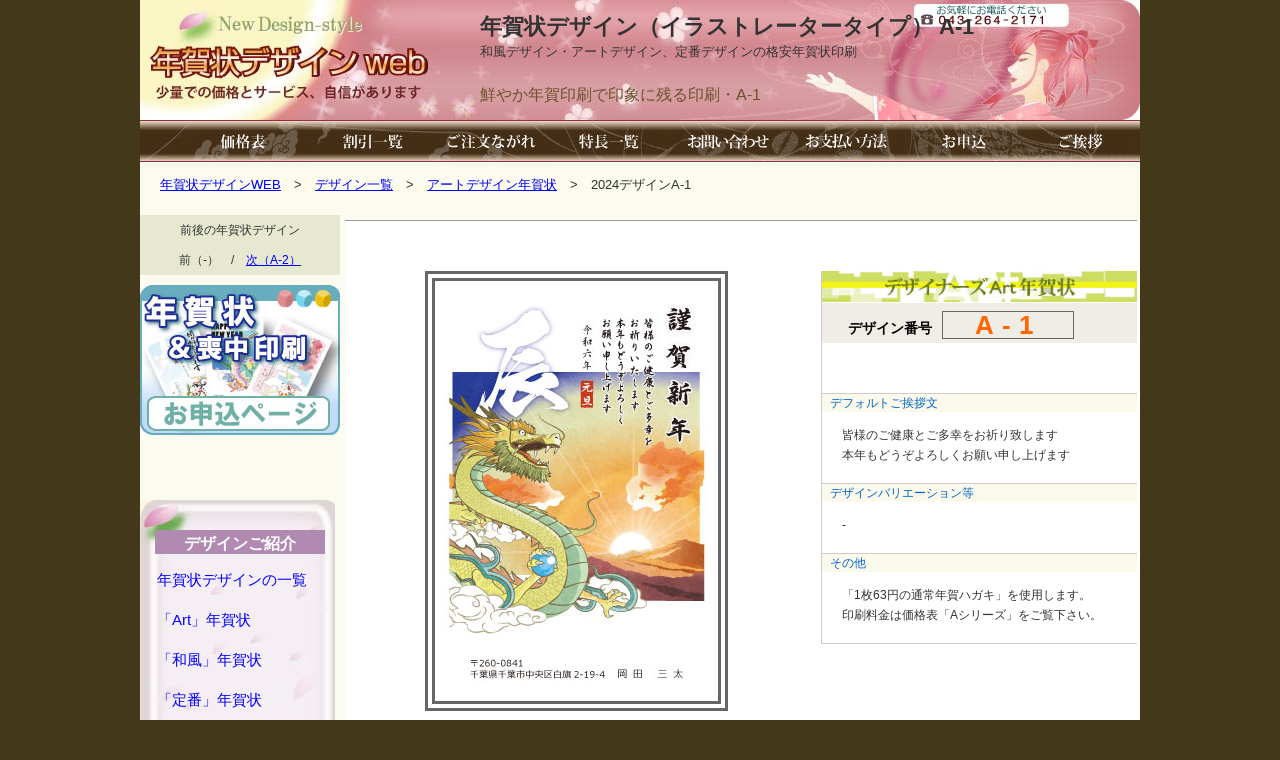

--- FILE ---
content_type: text/html
request_url: https://nenga.regre.jp/site3-nenga-design1/2024/art/art_01.html
body_size: 4501
content:
<!DOCTYPE html>
<html lang="ja"><!-- InstanceBegin template="/Templates/main_nes01s05_detail.dwt" codeOutsideHTMLIsLocked="false" -->
<head>
<meta charset="Shift_JIS">
<!-- InstanceBeginEditable name="doctitle" -->
<title>2024辰年（令和6年）「A-1」/年賀状印刷アートAシリーズ</title>
<!-- InstanceEndEditable -->
<meta name="viewport" content="width=device-width, initial-scale=1.0" />
<link href="../../../css/sp/sp-bace.css" rel="stylesheet" type="text/css" media="only screen and (max-width:949px)" />
<link href="../../../css/sp/sp-sub5.css" rel="stylesheet" type="text/css" media="only screen and (max-width:567px)" />
<link href="../../../css/sp/tb_sub5.css" rel="stylesheet" type="text/css" media="only screen and (min-width:568px) and (max-width:949px)" />
<link href="../../../css/bace.css" rel="stylesheet" type="text/css" media="only screen and (min-width:950px)" />
<link href="../../../css/sub5.css" rel="stylesheet" type="text/css" media="only screen and (min-width:950px)" />
<link rel="stylesheet" type="text/css" href="../../../css/script/lightbox/lightbox.css"/>

<!-- InstanceBeginEditable name="head" -->
<meta name="Keywords" content="辰年,令和6年,年賀状,年賀状印刷,千葉市,デザイン" />
<meta name="Description" content="2024辰年、年賀状印刷のデザイナー年賀状ご紹介。A-1。宛名面の印刷も低価格の年賀状デザインWEB。光沢紙年賀ハガキを採用で一段と鮮やか印刷とココだけの特別な世界観を持つデザイン。デザイン番号「A-1」" />
<!-- InstanceEndEditable -->
<script src="../../../css/script/rollover_onload/rollover.js" type="text/javascript"></script>
<!--[if lt IE 9]>
<script src="http://css3-mediaqueries-js.googlecode.com/svn/trunk/css3-mediaqueries.js"></script>
<![endif]-->

<script src="../../../css/script/rollover_onload/rollover.js" type="text/javascript"></script>
<!--[if lt IE 9]>
<script src="http://css3-mediaqueries-js.googlecode.com/svn/trunk/css3-mediaqueries.js"></script>
<![endif]-->
</head>
<body onload="MM_preloadImages('../../../css/script/rollover_onload/head-menu/head_menu_01-2.gif','../../../css/script/rollover_onload/head-menu/head_menu_02-2.gif','../../../css/script/rollover_onload/head-menu/head_menu_05-2.gif','../../../css/script/rollover_onload/head-menu/head_menu_04-2.gif','../../../css/script/rollover_onload/head-menu/head_menu_03-2.gif','../../../css/script/rollover_onload/head-menu/head_menu_08-2.gif','../../../css/script/rollover_onload/head-menu/head_menu_07-2.gif','../../../css/script/rollover_onload/head-menu/head_menu_06-2.gif')">
<div id="L1">
	<div id="L2">
		<div id="headBox">
			<div id="he_01">
				<a href="../../../index.html"><img src="../../../image_all/all/head-main1.jpg" alt="年賀状デザインWEB・千葉" width="300" height="120" border="0" /></a>
			</div>
			<div id="he_03">
				<!-- InstanceBeginEditable name="EditRegion9" -->
				<h1>年賀状デザイン（イラストレータータイプ） A-1</h1>
				<!-- InstanceEndEditable -->
				<p class="sp_none">和風デザイン・アートデザイン、定番デザインの格安年賀状印刷 </p>
			</div>
			<div id="sp_headBox">
				<a href="../../../index.html"><img src="../../../image_all/all/sp-head-main1.jpg" alt="年賀状デザインWEB" width="475" height="170" class="liq_header" /></a><img src="../../../image_all/all/sp-head-main2.jpg" alt="年賀はがき印刷" width="475" height="170" class="liq_header" /></a>
			</div>
			<!-- InstanceBeginEditable name="EditRegion8" -->
			<div class="sp_none" id="h2Cont">
				鮮やか年賀印刷で印象に残る印刷・A-1
			</div>
			<!-- InstanceEndEditable -->
			<div id="menu">
				<ul>
					<li><a href="../../../site/cost.html"><img src="../../../css/script/rollover_onload/head-menu/head_menu_01.gif" alt="年賀状デザインWEB" name="Image1" width="174" height="40" id="Image1" onmouseover="MM_swapImage('Image1','','../../../css/script/rollover_onload/head-menu/head_menu_01-2.gif',1)" onmouseout="MM_swapImgRestore()" border="0" /></a></li>
					<li><a href="../../../site/point3-priceDown.html"><img src="../../../css/script/rollover_onload/head-menu/head_menu_02.gif" alt="格安の年賀状印刷" name="Image2" width="118" height="40" id="Image2" onmouseover="MM_swapImage('Image2','','../../../css/script/rollover_onload/head-menu/head_menu_02-2.gif',1)" onmouseout="MM_swapImgRestore()" border="0" /></a></li>
					<li><a href="../../../site/Gotyumon_houhou.html"><img src="../../../css/script/rollover_onload/head-menu/head_menu_03.gif" alt="ご注文の流れ" name="Image5" width="118" height="40" id="Image5" onmouseover="MM_swapImage('Image5','','../../../css/script/rollover_onload/head-menu/head_menu_03-2.gif',1)" onmouseout="MM_swapImgRestore()" /></a></li>
					<li><a href="../../../site/point.html"><img src="../../../css/script/rollover_onload/head-menu/head_menu_04.gif" alt="特徴一覧" name="Image4" width="118" height="40" id="Image4" onmouseover="MM_swapImage('Image4','','../../../css/script/rollover_onload/head-menu/head_menu_04-2.gif',1)" onmouseout="MM_swapImgRestore()" border="0" /></a></li>
					<li><a href="../../../mm-cgi3/input.html"><img src="../../../css/script/rollover_onload/head-menu/head_menu_05.gif" alt="お問い合わせ" name="Image3" width="118" height="40" id="Image3" onmouseover="MM_swapImage('Image3','','../../../css/script/rollover_onload/head-menu/head_menu_05-2.gif',1)" onmouseout="MM_swapImgRestore()" border="0" /></a></li>
					<li><a href="../../../site/point5-payment.html"><img src="../../../css/script/rollover_onload/head-menu/head_menu_06.gif" alt="お支払い方法" name="Image8" width="118" height="40" id="Image8" onmouseover="MM_swapImage('Image8','','../../../css/script/rollover_onload/head-menu/head_menu_06-2.gif',1)" onmouseout="MM_swapImgRestore()" border="0" /></a></li>
					<li><a href="../../../mm-cgi2/input.html"><img src="../../../css/script/rollover_onload/head-menu/head_menu_07.gif" alt="年賀状デザインWEB申し込み" name="Image7" width="118" height="40" id="Image7" onmouseover="MM_swapImage('Image7','','../../../css/script/rollover_onload/head-menu/head_menu_07-2.gif',1)" onmouseout="MM_swapImgRestore()" /></a></li>
					<li><a href="../../../site/aisatu.html"><img src="../../../css/script/rollover_onload/head-menu/head_menu_08.gif" alt="ご挨拶" name="Image6" width="118" height="40" id="Image6" onmouseover="MM_swapImage('Image6','','../../../css/script/rollover_onload/head-menu/head_menu_08-2.gif',1)" onmouseout="MM_swapImgRestore()" /></a></li>
				</ul>
			</div>
		</div>
		<!-- InstanceBeginEditable name="EditRegion3" -->
		<div id="pankuzu">
			<a href="../../../index.html">年賀状デザインWEB</a>　&gt;　<a href="../../index.html">デザイン一覧</a>　&gt;　<a href="index.html">アートデザイン年賀状</a>　&gt;　2024デザインA-1
		</div>
		<!-- InstanceEndEditable -->
		<div id="mainBox">
			
			<div id="center2">
				<div id="cBox">
					<div id="c2LBox">
						<!-- InstanceBeginEditable name="EditRegion13" -->
						<div id="detail_title">
							<h2>art年賀状「A-1」　<span class="h_small">令和6年辰年</span></h2>
						</div>
						<!-- InstanceEndEditable --><!-- InstanceBeginEditable name="EditRegion2" -->
						<div id="hagaki">
							<a href="../../../image-d/design2024/art/A-01_500.jpg" rel="lightbox"><img src="../../../image-d/design2024/art/A-01_283px.jpg" alt="令和6年辰年・アートタイプ01" /></a>
						</div>
						<!-- InstanceEndEditable -->
					</div>
					<div id="c2RBox">
						<!-- InstanceBeginEditable name="EditRegion4" -->
						<div id="t-janre">
							<img src="../../../image_all/all/series-a.gif" alt="デザイナーズ年賀状Aシリーズ" class="liq_type" />
						</div>
						<div id="t_no">
							<div id="noo">
								デザイン番号
							</div>
							<div id="no">
								A-1
							</div>
						</div>
						<!-- InstanceEndEditable --><!-- InstanceBeginEditable name="EditRegion10" -->
						<div id="specT">
							<table border="0" cellspacing="0" cellpadding="0">
								<tr>
									<th>デフォルトご挨拶文</th>
								</tr>
								<tr>
									<td>皆様のご健康とご多幸をお祈り致します<br />
本年もどうぞよろしくお願い申し上げます</td>
								</tr>
								<tr>
									<th>デザインバリエーション等</th>
								</tr>
								<tr>
									<td>-</td>
								</tr>
								<tr>
									<th>その他</th>
								</tr>
								<tr>
									<td>「1枚63円の通常年賀ハガキ」を使用します。<br />
										印刷料金は価格表「Aシリーズ」をご覧下さい。</td>
								</tr>
							</table>
						</div>
						<!-- InstanceEndEditable -->
					</div>
				</div>
				<div id="dBox">
					<div id="d2LBox">
						<div id="desiNo">
							<div id="no1">
								デザイン番号
							</div>
							<!-- InstanceBeginEditable name="EditRegion12" -->
							<div id="no2">
								A-1
							</div>
							<!-- InstanceEndEditable -->
						</div>
						<div id="t_no3">
							<p>ご注文は下記フォームよりお願いします<br />
								<a href="../../../mm-cgi2/input.html"><img src="../../../image_all/all/link_app-form.jpg" /></a></p>
						</div>
					</div>
					<div id="d2RBox">
						<p class="aligne_center"><a href="../../../site/cost.html"><img src="../../../image_all/point/price-topix.gif" alt="価格表の確認" width="270" height="40" class="liq_priceBanner" /></a><a href="../../../site/point3-priceDown.html"><img src="../../../image_all/point/price-down.gif" alt="料金割引について" width="270" height="40" class="liq_priceBanner" /></a></p>
						<ul>
							<li>フォームよりご送信下さい。料金詳細等をご連絡致します。</li>
							<li>お名前をお入れした画像を送信致します。ご確認と校正OKを頂きまして、印刷工程に入ります。</li>
						</ul>
					</div>
				</div>
				<!-- InstanceBeginEditable name="EditRegion6" -->
				<div class="sp_none" id="Layer1">
					<p> 2024辰年（令和6年）アートデザインAシリーズ</p>
				</div>
				<!-- InstanceEndEditable --> <!-- InstanceBeginEditable name="EditRegion5" -->
				<div id="dai4">
					<p><img src="../../../image-d/design2024/art/A-01_283px.jpg" alt="2024辰年・デザイナーズ年賀A-1（標準）" width="283" height="420" class="liq_tx_inDesigne" /></p>
					<p class="em_sBlue">2024年辰年のデザイナーズart年賀状シリーズ。<br />
						<span class="em_dBlue_b16">年賀状デザインWEBの年賀印刷「A-1」</span>です。</p>
					<p>日本的なアートタイプとして今回一番手に登場するのが、こちらのデザイン。</p>
					<p>一番初めにもってくるということは、デザイナーイチオシということでございます。今回の絵柄の中で、もっとも時間をかけて準備を行い、手数をかけて描きこんでいます。</p>
					<p>ぜひお使いいただきたい絵柄になっています。</p>
					<h4>63円の通常年賀ハガキが基本です </h4>
					<p>こちらの年賀デザイン「A-1」は、63円の通常年賀ハガキへの印刷が基本です。 </p>
					<h4>年賀状デザインWEBだけの専用デザインです！ </h4>
					<p>年賀デザインは専属デザイナーによる自社内デザイン。<br />
						オリジナルデザインで、当サイトだけの専用デザインです。</p>
				</div>
				<!-- InstanceEndEditable -->
				<div id="hosoku01">
					<h4>お尋ねさせて頂きます「必須事項」です </h4>
					<ul>
						<li>ご注文<span class="em_purple_b">「デザイン番号」と「枚数」</span></li>
						<li>差出人様の<span class="em_purple_b">「お名前」「郵便番号」「ご住所」</span></li>
						<li>お申込者様の<span class="em_purple_b">「お電話番号」「メールアドレス」</span></li>
					</ul>
					<p> その他、お気軽にご相談下さい。心よりお待ちしています！ </p>
					<hr />
					<p class="em_maze_b"> システムや料金等、下記にまとめています。</p>
					<p><a href="../../../site/Gotyumon_houhou.html">ご注文と流れ</a>　/　<a href="../../../site/cost.html">年賀印刷の価格</a>　/　<a href="../../../site/point2.html">宛名面印刷</a>　/　<a href="../../../site/point.html">お得ポイント・割引一覧</a></p>
				</div>
				<div id="dai1">
					<h5>年賀状デザインWEBへのご連絡・お問い合わせ</h5>
					<ol>
						<li> 印刷サンプル発送できます。年賀ハガキに近いハガキに印刷してお送り致します。<br />
							「<a href="../../../mm-cgi/input.html">サンプル申し込みフォーム</a>」からご連絡下さい。</li>
						<li>年賀状は時期的な商品のため、すべてのお電話をお取りすることが困難でございます。恐れ入りますが「お問い合わせフォーム」をご利用頂けますと幸いです。</li>
					</ol>
				</div>
			</div>
			
			<div id="leftBox">
				<!-- InstanceBeginEditable name="EditRegion11" -->
				<div id="Jnavi">
					前後の年賀状デザイン <br />
					前（-）　/　<a href="art_02.html">次（A-2）</a>
				</div>
				<!-- InstanceEndEditable -->
				<div id="calendar">
					<a href="../../../mm-cgi2/input.html"><img src="../../../image_all/top/go-01.jpg" alt="年賀印刷のご注文はこちらより" width="200" height="150" /></a>
				</div>
				<div id="left_nav1">
					<div class="Lnav_inner">
						<h4>デザインご紹介 </h4>
						<ul>
							<li><a href="../../index.html">年賀状デザインの一覧</a></li>
							<li><a href="../../2026/art/index.html">「Art」年賀状</a></li>
							<li><a href="../../2026/wafu/index.html">「和風」年賀状</a></li>
							<li><a href="../../2026/buy/index.html">「定番」年賀状</a></li>
							<li><a href="../../designPhoto/all/2026.html">「写真入り」年賀状</a></li>
							<li><a href="../../motyu.html">喪中はがき印刷</a></li>
						</ul>
					</div>
					<div class="Lnav_inner">
						<h4>システムご紹介 </h4>
						<ul>
							<li><a href="../../../site/point3-priceDown.html">料金割引システム</a></li>
							<li><a href="../../../site/Gotyumon_houhou.html">ご注文の流れ</a></li>
							<li><a href="../../../site/point2.html">お得な宛名印刷</a></li>
						</ul>
					</div>
					<div class="Lnav_inner">
						<h4>補足データ </h4>
						<ul>
							<li><a href="../../../site/post_style.html">年賀はがきの種類</a></li>
							<li><a href="../../../site/bunrei_01.html">ご挨拶文例集</a></li>
							<li><a href="../../../site4-old-design/index.html">ご参考-旧年デザイン</a></li>
						</ul>
					</div>
					<div class="Lnav_inner">
						<h4>一問一答コーナー </h4>
						<ul>
							<li><a href="../../../site/nenga_q_a_01.html">よくあるご質問ＦＡＱ</a></li>
						</ul>
					</div>
					<div id="infoCont01">
						＞＞＞　左右にスクロールします
					</div>
				</div>
				<div id="left_nav3">
					<p>年賀状デザインWEB<br />
						運営会社：株式会社リグレ<br />
						<br />
						千葉県千葉市<br />
						中央区白旗２丁目19-4<br />
						<br />
						電話番号：043-264-2171<br />
						（13時～21時） </p>
					<p> 年賀状印刷に関連するお電話でのお問い合せは、月曜～土曜まで承っております。 </p>
					<p> お問い合わせフォームからのご質問は常時受付中です。</p>
				</div>
			</div>
		</div>
		<div id="footerBox">
			<p> 年賀状デザインWEB・運営会社 （株）リグレ　千葉市中央区白旗２丁目19-4</p>
			<p> このホームページに掲載のイラスト・写真・商標の無断転載はご遠慮ください。<br />
				Copyright (C)&nbsp;print design web &quot;Okasanta&quot;. All Rights Reserved.　 </p>
		</div>
	</div>
</div>
<!--画像拡大--> 
<script type="text/javascript" charset="UTF-8" src="../../../css/script/lightbox/lightbox_plus.js"></script> 
<!-- Google tag (gtag.js) --> 
<script async src="https://www.googletagmanager.com/gtag/js?id=G-M85RYEYNQ7"></script> 
<script>
  window.dataLayer = window.dataLayer || [];
  function gtag(){dataLayer.push(arguments);}
  gtag('js', new Date());

  gtag('config', 'G-M85RYEYNQ7');
</script>
</body>
<!-- InstanceEnd --></html>


--- FILE ---
content_type: text/css
request_url: https://nenga.regre.jp/css/bace.css
body_size: 1145
content:
.hp_none,
#sp_headBox {
display: none;
}
body {
color: #333;
background: #44381A;
margin: 0;
padding: 0;
font: 16px/30px "繝｡繧､繝ｪ繧ｪ", Meiryo, "繝偵Λ繝弱ぐ隗偵ざ pro W3", "Hiragino Kaku Gothic Pro", "�ｭ�ｳ �ｰ繧ｴ繧ｷ繝�け", sans-serif;
}
div {
float: left;
width: 100%;
position: relative;
}
#h2Cont,
#he_01,
#he_03,
#menu,
#flow {
position: absolute;
}
h1,
h2,
h3,
h4,
h5 {
margin: 0;
padding: 0;
line-height: 120%;
}
h1 {
margin-top: 14px;
margin-left: 40px;
font-size: 22px;
}
p {
margin: 0px 0px 20px;
}
hr {
border-top: 1px solid #CCC;
border-right-style: none;
border-bottom-style: none;
border-left-style: none;
margin-bottom: 20px;
width: 90%;
}
img {
margin: 0px;
}
ul,
ol {
margin: 0px 0px 0px 25px;
padding: 0px;
}
table {
border-spacing: 0px;
border-collapse: collapse;
}
a {
color: #00F;
}
a:hover {
color: #009;
}
.aligne_right {
text-align: right;
}
.aligne_left {
text-align: left;
}
.aligne_center {
text-align: center;
}
.clear {
float: none;
clear: both;
}
.indent_v1 {
padding-left: 30px;
}
.em02 {
font-size: 13px;
}
.em_dBlue_b {
color: #069;
font-weight: bold;
}
.em_dBlue_b16 {
color: #069;
font-weight: bold;
font-size: 16px;
}
.em_sBlue {
color: #138AA4;
}
.em_sBlue_b {
color: #0085DD;
font-weight: bold;
}
.em_sBlue_b16 {
color: #09C;
font-size: 16px;
font-weight: bold;
}
.em_maze {
color: #B936CB;
}
.em_maze_b {
color: #B936CB;
font-weight: bold;
}
.em_purple {
color: #6D00B7;
}
.em_purple_b {
color: #6D00B7;
font-weight: bold;
}
.em_purple_b16 {
color: #6D00B7;
font-size: 16px;
font-weight: bold;
}
#L1 {
width: 1000px;
margin-right: auto;
margin-left: auto;
float: none;
}
#L2 {
float: left;
background: #FBFBEF;
}
#h2Cont {
width: 450px;
left: 340px;
top: 80px;
z-index: 3;
color: #6C522D;
height: 25px;
}
#headBox {
height: 165px;
width: 1000px;
z-index: 1;
}
#he_01 {
height: 120px;
width: 300px;
}
#he_03 {
height: 120px;
width: 700px;
left: 300px;
z-index: 1;
background: url(../image_all/all/head-main2.jpg);
}
#he_03 p {
margin-left: 40px;
font-size: 13px;
line-height: 16px;
margin-top: 4px;
}
#menu {
height: 40px;
width: 1000px;
background: #8F2E4E;
background-color: #8F2E4E;
border-top: 1px solid #8F2E4E;
border-bottom: 1px solid #8F2E4E;
top: 120px;
}
#menu ul {
margin: 0;
}
#menu li {
list-style: none;
float: left;
}
#flow {
height: 20px;
width: 740px;
line-height: 20px;
font-size: 14px;
z-index: 3;
left: 20px;
top: 175px;
}
#left_nav1 {
height: 830px;
width: 195px;
background: url(../image_all/all/left_menu-2.jpg);
padding-top: 30px;
margin-top: 45px;
clear: none;
font-size: 15px;
line-height: 16px;
}
#left_nav1 a {
text-decoration: none;
}
#left_nav1 a:hover {
text-decoration: underline;
}
#left_nav1 hr {
margin: 15px 0px 5px;
border-top: 1px solid #999;
}
#left_nav1 ul {
border-bottom: 1px solid #DADADA;
width: 160px;
margin: 18px 0px 20px 12px;
}
#left_nav1 li {
list-style-type: none;
margin-bottom: 24px;
margin-left: 5px;
}
#left_nav1 h4 {
text-align: center;
background: #B08AB0;
width: 170px;
margin-left: 15px;
color: #FFF;
font-size: 16px;
line-height: 20px;
height: 20px;
padding-top: 4px;
}
#left_nav3 {
width: 195px;
margin-top: 80px;
padding-top: 15px;
line-height: 18px;
font-size: 12px;
}
#left_nav3 p {
margin-left: 10px;
}
#footerBox {
background-color: #692821;
width: 1000px;
text-align: center;
padding-top: 15px;
color: #999;
margin-top: 30px;
padding-bottom: 50px;
clear: both;
font-size: 14px;
}
#footerBox a {
color: #FFF;
text-decoration: none;
}


--- FILE ---
content_type: text/css
request_url: https://nenga.regre.jp/css/sub5.css
body_size: 1193
content:
#detail_title,
#infoCont01 {
display: none;
}
.liq_type {
width: 315px;
height: 31px;
}
.liq_priceBanner {
width: 270px;
height: 40px;
}
.liq_tx_inDesigne {
width: 170px;
height: 252px;
}
.liq_print_card {
}
#pankuzu,
#hagaki,
#desiNo,
#no1,
#no2,
#t_no3 {
position: absolute;
}
#pankuzu {
height: 20px;
width: 780px;
line-height: 20px;
font-size: 13px;
z-index: 3;
left: 20px;
top: 175px;
}
#mainBox {
}
#leftBox {
width: 200px;
margin-top: 50px;
font-size: 12px;
}
#Jnavi {
margin-bottom: 5px;
text-align: center;
background: #E7E8D0;
}
#calendar {
height: 170px;
width: 200px;
margin-top: 5px;
}
#center2 {
width: 795px;
margin-top: 55px;
background: #FFF;
float: right;
}
#cBox {
width: 792px;
padding-top: 50px;
border-top: 1px solid #999;
border-bottom: 1px solid #999;
}
#c2LBox {
height: 530px;
width: 470px;
}
#hagaki {
height: 420px;
width: 283px;
border: 10px double #666;
left: 80px;
}
#hagaki_Ph_h {
height: 420px;
width: 283px;
border: 10px double #666;
margin-left: 80px;
}
#hagaki_Ph_w {
height: 283px;
width: 420px;
border: 10px double #666;
margin-left: 15px;
margin-top: 75px;
}


#c2RBox {
width: 315px;
float: right;
border-left: 1px solid #CCC;
font-size: 12px;
}
#t-janre {
height: 32px;
}
#t_no {
font-weight: bold;
background: #F0ECE6;
}
#no {
font-size: 26px;
height: 26px;
width: 130px;
line-height: 26px;
color: #F60;
text-align: center;
border: 1px solid #666;
letter-spacing: 0.3em;
margin-top: 8px;
margin-bottom: 4px;
}
#noo {
font-size: 14px;
width: 110px;
line-height: 14px;
color: #000;
text-align: right;
margin-top: 18px;
margin-right: 10px;
}
#specT {
width: 315px;
margin-top: 50px;
line-height: 20px;
}
#specT table {
width: 315px;
border-top: 1px solid #CCC;
}
#specT table th {
background: #FAF9EB;
text-align: left;
font-weight: normal;
color: #06C;
line-height: 16px;
font-size: 12px;
padding: 1px 0px 1px 8px;
}
#specT table td {
border-bottom: 1px solid #CCC;
padding: 13px 0px 18px 20px;
}
#dBox {
width: 790px;
background: #FBFBEF;
padding-top: 10px;
}
#d2LBox {
width: 470px;
height: 190px;
}
#d2LBox {
width: 470px;
height: 190px;
}

#desiNo {
height: 50px;
width: 350px;
left: 60px;
}
#no1 {
width: 130px;
color: #000;
font-size: 16px;
font-weight: bold;
text-align: right;
top: 16px;
left: 20px;
height: 24px;
}
#no2 {
height: 35px;
width: 120px;
font-size: 28px;
line-height: 36px;
color: #F60;
text-align: center;
text-indent: 0px;
border: 1px solid #666;
letter-spacing: 0.3em;
left: 165px;
top: 5px;
font-weight: bold;
}
#t_no3 {
font-size: 14px;
width: 360px;
top: 90px;
left: 50px;
color: #06C;
text-align: center;
height: 90px;
line-height: 35px;
border: 1px solid #9CF;
}
#d2RBox {
width: 310px;
font-size: 12px;
margin-bottom: 10px;
}
#d2RBox img {
margin-bottom: 3px;
}
#d2RBox ul {
line-height: 18px;
margin: 10px 3px 0px 25px;
}
#d2RBox li {
margin-bottom: 14px;
}
#Layer1 {
text-align: center;
background: #E7E8D0;
margin-top: 40px;
}
#Layer1 p {
line-height: 18px;
margin: 0px;
font-size: 12px;
}
#dai4 {
width: 790px;
border-top: 1px solid #CCC;
border-bottom: 1px solid #CCC;
font-size: 15px;
line-height: 28px;
margin-top: 30px;
}
#dai4 h4 {
font-size: 20px;
border-bottom: 1px dotted #93C;
line-height: 20px;
color: #832CAD;
text-indent: 5px;
margin: 50px 5px 5px 30px;
clear: both;
}
#dai4 h5 {
font-size: 18px;
width: 680px;
line-height: 18px;
color: #09C;
text-decoration: underline;
margin: 40px 0px 8px 50px;
}
#dai4 p {
margin: 3px 50px 23px 70px;
}
#dai4 img {
float: left;
margin-bottom: 4px;
border: 1px solid #666;
margin-right: 20px;
}
#dai4 ol {
line-height: 18px;
margin: 20px 70px 25px 110px;
color: #000;
}
#dai4 ol li {
margin-bottom: 15px;
}
#dai1 {
color: #909;
background: #FBFAEC;
margin-top: 70px;
}
#dai1 h5 {
border-bottom: 1px solid #CCC;
color: #000;
margin: 10px 40px 20px 60px;
font-size: 16px;
line-height: 16px;
}
#dai1 ol {
margin-left: 100px;
margin-right: 50px;
width: 550px;
}
#dai1 li {
margin-bottom: 20px;
}
#dai1 p {
margin-left: 40px;
margin-bottom: 15px;
}
#hosoku01 {
width: 730px;
background-color: #FFF;
border: 1px solid #CCC;
margin: 20px 0px 50px 19px;
}
#hosoku01 p {
margin: 0px 5px 10px 35px;
}
#hosoku01 h4 {
color: #FFF;
background: #666;
font-size: 16px;
line-height: 22px;
font-weight: normal;
text-indent: 35px;
}
#hosoku01 ul {
color: #000;
margin: 20px 15px 40px 80px;
}
#hosoku01 li {
margin-bottom: 15px;
}


--- FILE ---
content_type: text/css
request_url: https://nenga.regre.jp/css/script/lightbox/lightbox.css
body_size: 439
content:
#lightbox {
background-color: #eee;
padding: 10px;
border-bottom: 1px solid #666;
border-right: 1px solid #666;
width: auto;
}
#lightboxCaption {
color: #333;
background-color: #fff;
font-size: 90%;
text-align: center;
border-bottom: 1px solid #666;
border-right: 1px solid #666;
}
#lightboxIndicator {
border: 1px solid white;
}
#lightboxOverallView, #overlay {
background-color: #000;
opacity: 0.8;
height: 100%;
width: 100%;
}
* html #lightboxOverallView, * html #overlay {
background-color: #000;
filter: alpha(opacity=80);
height: 100%;
width: 100%;
}


--- FILE ---
content_type: text/css
request_url: https://nenga.regre.jp/css/sp/sp-bace.css
body_size: 752
content:
body {
color: #666;
background: #44381A;
margin: 0;
padding: 0;
font: 15px/24px "繝｡繧､繝ｪ繧ｪ", Meiryo, "繝偵Λ繝弱ぐ隗偵ざ pro W3", "Hiragino Kaku Gothic Pro", "�ｭ�ｳ �ｰ繧ｴ繧ｷ繝�け", sans-serif;
}
div {
float: left;
width: 100%;
position: relative;
}
h1,
h2,
h3,
h4,
h5 {
margin: 0;
padding: 0;
line-height: 110%;
}
h1 {
font-size: 16px;
text-align: right;
font-weight: normal;
}
p {
margin: 0px 0px 20px;
}
hr {
width: 90%;
border-top: 1px solid #CCC;
border-right-style: none;
border-bottom-style: none;
border-left-style: none;
margin-bottom: 20px;
}
img {
margin: 0px;
height: auto;
}
ul,
ol {
margin: 0px 0px 0px 40px;
padding: 0px;
}
a:link,
a:visited {
color: #00F;
}
a:hover {
color: #009;
}
.aligne_right {
text-align: right;
}
.aligne_left {
text-align: left;
}
.aligne_center {
text-align: center;
}
.em12 {
font-size: 12px;
}
.em_dBlue_b {
color: #069;
font-weight: bold;
}
.em_dBlue_b16 {
color: #069;
font-weight: bold;
font-size: 16px;
}
.em_sBlue {
color: #09C;
}
.em_sBlue_b {
color: #0085DD;
font-weight: bold;
}
.em_sBlue_b16 {
color: #09C;
font-size: 16px;
font-weight: bold;
}
.em_maze {
color: #B936CB;
}
.em_maze_b {
color: #B936CB;
font-weight: bold;
}
.em_purple {
color: #6D00B7;
}
.em_purple_b {
color: #6D00B7;
font-weight: bold;
}
.em_purple_b16 {
color: #6D00B7;
font-size: 16px;
font-weight: bold;
}
.clear {
float: none;
clear: both;
}
.sp_none {
display: none;
}
.liq_header {
width: 50%;
max-width: 475px;
height: auto;
}
.liq_illust {
max-width: 90px;
min-width: 30px;
width: 12%;
height: auto;
}
#he_01,
#menu {
display: none;
}
#L1 {
width: 100%;
margin-right: auto;
margin-left: auto;
float: none;
}
#L2 {
background: #FBFBEF;
}
#sp_headBox {
max-width: 950px;
margin-bottom: 0px;
}
#he_03 {
}
#h2Cont {
}
#h2Cont h2 {
text-align: right;
font-size: 20px;
margin-top: 10px;
border-bottom: 1px solid #CCC;
margin-bottom: 5px;
}
#flow {
line-height: 24px;
font-size: 14px;
}
#footerBox {
background-color: #763838;
color: #999;
text-align: center;
padding-top: 10px;
margin-top: 20px;
clear: both;
line-height: 20px;
}
#footerBox a {
color: #FFF;
text-decoration: none;
}


--- FILE ---
content_type: text/css
request_url: https://nenga.regre.jp/css/sp/sp-sub5.css
body_size: 1100
content:
#hosoku01,
#t-janre, #t_no,
#Jnavi,
#left_nav3 {
display: none;
}
.h_small {
font-size: 11px;
font-weight: normal;
}
.liq_type {
max-width: 350px;
max-height: 35px;
width: 100%;
}
.liq_priceBanner {
max-width: 270px;
width: 100%;
}
.liq_tx_inDesigne {
width: 40%;
max-width:170px
}
.liq_print_card {
width: 100%;
max-width: 400px;
}
#pankuzu {
line-height: 24px;
font-size: 14px;
z-index: 3;
margin-top: 2px;
}
#pankuzu a {
text-decoration: none;
}

#center2 {
background-color: #FFF;
padding-top: 20px;
}
#Layer1 {
width: 780px;
text-align: center;
margin-bottom: 15px;
background: #E7E8D0;
}
#Layer1 p {
line-height: 18px;
margin: 0px;
font-size: 12px;
}
#cBox {
border-top: 1px solid #999;
border-bottom: 1px solid #999;
}
#c2LBox {
margin-bottom: 10px;
margin-top: 10px;
}
#detail_title h2 {
font-size: 16px;
font-weight: normal;
margin-left: 10px;
text-align: center;
}
#hagaki {
text-align: center;
}
#hagaki img {
border: 10px double #666;
width: 62%;
max-width: 283px;
height: auto;
}
#specT {
margin-top: 10px;
font-size: 12px;
line-height: 18px;
}
#specT table {
width: 98%;
border-top: 1px solid #CCC;
}
#specT table th {
background: #FAF9EB;
text-align: left;
font-weight: normal;
color: #06C;
line-height: 16px;
font-size: 12px;
padding: 1px 0px 1px 15px;
}
#specT table td {
border-bottom: 1px solid #CCC;
padding: 4px 0px 12px 28px;
}
#dBox {
background: #FBFBEF;
padding-top: 10px;
}
#d2LBox {
max-width: 350px;
}
#desiNo {
margin-top: 20px;
width: 230px;
margin-left: 16%;
}
#no1 {
width: 120px;
color: #000;
font-size: 16px;
font-weight: bold;
text-align: right;
line-height: 18px;
margin-top: 10px;
max-width: 150px;
}
#no2 {
height: 34px;
width: 90px;
font-size: 26px;
line-height: 34px;
color: #F60;
text-align: center;
border: 1px solid #666;
letter-spacing: 0.3em;
margin-left: 3%;
font-weight: bold;
}
#t_no3 {
line-height: 32px;
color: #06C;
text-align: center;
margin-top: 20px;
width: 100%;
background: #999;
}
#d2RBox {
margin-top: 50px;
background: #FFF;
padding-top: 20px;
}
#d2RBox img {
margin-bottom: 3px;
}
#d2RBox ul {
line-height: 16px;
margin: 10px 3px 0px 25px;
}
#d2RBox li {
margin-bottom: 10px;
}
#dai4 {
border-top: 1px solid #CCC;
border-bottom: 1px solid #CCC;
margin-top: 60px;
line-height: 28px;
font-size: 16px;
}
#dai4 h4 {
font-size: 18px;
border-bottom: 1px dotted #93C;
line-height: 22px;
color: #832CAD;
width: 99%;
text-indent: 2px;
margin: 45px 0px 5px 2px;
}
#dai4 h5 {
font-size: 18px;
line-height: 20px;
color: #09C;
text-decoration: underline;
margin: 30px 0px 5px 5px;
}
#dai4 p {
margin: 3px 0px 20px 15px;
}
#dai4 img {
float: left;
margin: 0px 6px 2px 0px;
}
#dai4 ol {
line-height: 18px;
margin: 20px 0px 25px 80px;
}
#dai4 ol li {
margin-bottom: 12px;
}
#dai1 {
width: 98%;
color: #909;
background: #F5F3E9;
margin-top: 40px;
position: relative;
margin-left: 1%;
}
#dai1 ol {
margin-left: 50px;
}
#dai1 li {
margin-bottom: 12px;
}
#dai1 h5 {
border-bottom: 1px solid #CCC;
color: #000;
margin: 10px 30px 10px 15px;
font-size: 14px;
line-height: 14px;
}
#dai1 p {
margin: 0px 0px 15px 40px;
}
#leftBox {

}
#calendar {
margin: 20px 0px 0px 5%;
}
#calendar img {
width: 150px;
}
#left_nav1 {
background: #F9FAF3;
margin-top: 20px;
margin-bottom: 20px;
}
#left_nav1 h4 {
color: #744116;
font-size: 14px;
margin: 12px 0px 10px 5px;
}
.Lnav_inner {

}
.Lnav_inner a {
text-decoration: none;
}
.Lnav_inner ul {
font-size: 14px;
line-height: 14px;
margin-left: 5px;
}
.Lnav_inner li {
list-style: none;
float: left;
width: 42%;
margin: 0px 0px 20px 15px;
}
#infoCont01 {
border-top: 1px solid #CCC;
text-indent: 30px;
}


--- FILE ---
content_type: text/css
request_url: https://nenga.regre.jp/css/sp/tb_sub5.css
body_size: 1148
content:
#hosoku01,
#t-janre,
#Jnavi,
#left_nav3 {
display: none;
}
.h_small {
font-size: 12px;
font-weight: normal;
}
.liq_type {
max-width: 350px;
width: 100%;
}
.liq_priceBanner {
max-width: 270px;
width: 100%;
}
.liq_tx_inDesigne {
width: 170px;
height: 252px;
}
.liq_print_card {
width: 100%;
max-width: 400px;
}
#pankuzu {
height: 14px;
line-height: 13px;
font-size: 11px;
z-index: 3;
margin-top: 5px;
}
#center2 {
background-color: #FFF;
margin-top: 15px;
}
#Layer1 {
width: 780px;
text-align: center;
margin-bottom: 15px;
background: #E7E8D0;
}
#Layer1 p {
line-height: 18px;
margin: 0px;
font-size: 12px;
}
#cBox {
border-top: 1px solid #999;
border-bottom: 1px solid #999;
}
#c2LBox {
margin-top: 10px;
}
#detail_title h2 {
font-size: 14px;
margin-left: 40px;
}
#hagaki {
text-align: center;
}
#hagaki img {
border: 10px double #666;
height: auto;
width: 100%;
max-width:283px;
}
#t_no {
font-weight: bold;
text-align: center;
width: 350px;
margin-left: 28%;
}
#no {
max-width: 140px;
min-width: 80px;
font-size: 22px;
height: 22px;
line-height: 26px;
color: #F60;
border: 1px solid #666;
letter-spacing: 0.3em;
margin-top: 2px;
text-align: center;
padding-left: 4px;
clear: none;
}
#noo {
min-width: 90px;
font-size: 14px;
line-height: 14px;
color: #000;
margin-top: 10px;
width: 170px;
clear: none;
}
#specT {
margin-top: 5px;
font-size: 14px;
line-height: 22px;
}
 #specT table {
width: 98%;
border-top: 1px solid #CCC;
}
#specT table th {
background: #FAF9EB;
text-align: left;
font-weight: normal;
color: #06C;
line-height: 16px;
font-size: 12px;
padding: 1px 0px 1px 15px;
}
#specT table td {
border-bottom: 1px solid #CCC;
padding: 4px 0px 12px 28px;
}
#dBox {
background: #FBFBEF;
padding-top: 10px;
}
#d2LBox {
width: 52%;
min-width: 290px;
}
#desiNo {
margin-top: 20px;
}
#desiNo #no1 {
width: 50%;
color: #000;
font-size: 16px;
font-weight: bold;
text-align: right;
line-height: 18px;
margin-top: 10px;
max-width: 150px;
}
#no2 {
height: 30px;
width: 90px;
font-size: 22px;
line-height: 32px;
color: #F60;
text-align: center;
border: 1px solid #666;
letter-spacing: 0.3em;
margin-left: 3%;
}
#t_no3 {
font-size: 14px;
color: #06C;
text-align: center;
margin-top: 30px;
line-height: 35px;
}
#d2RBox {
width: 45%;
margin-left: 2%;
}
#d2RBox img {
margin-bottom: 3px;
}
#d2RBox ul {
line-height: 16px;
margin: 10px 3px 0px 25px;
}
#d2RBox li {
margin-bottom: 10px;
}
#dai4 {
border-top: 1px solid #CCC;
border-bottom: 1px solid #CCC;
line-height: 30px;
width: 90%;
margin: 60px 5% 0px;
font-size: 16px;
}
#dai4 h4 {
font-size: 18px;
border-bottom: 1px dotted #93C;
line-height: 18px;
color: #832CAD;
width: 99%;
text-indent: 2px;
margin: 45px 0px 5px 2px;
}
#dai4 h5 {
font-size: 18px;
line-height: 18px;
color: #09C;
text-decoration: underline;
margin: 30px 0px 8px 3px;
}
#dai4 p {
margin: 3px 0px 22px 20px;
}
#dai4 img {
float: left;
margin-bottom: 2px;
margin-right: 6px;
}
#dai4 ol {
line-height: 18px;
margin: 20px 0px 25px 80px;
}
#dai4 ol li {
margin-bottom: 12px;
}
#dai1 {
width: 90%;
color: #909;
background: #F5F3E9;
position: relative;
margin: 90px 5% 0px;
}
#dai1 ol {
margin-left: 50px;
}
#dai1 li {
margin-bottom: 12px;
}
#dai1 h5 {
border-bottom: 1px solid #CCC;
color: #000;
margin: 10px 30px 10px 15px;
font-size: 14px;
line-height: 14px;
}
#dai1 p {
margin-left: 40px;
margin-bottom: 15px;
}
#leftBox {

}
#calendar {
width: 80%;
margin: 20px 10% 0px;
}
#calendar img {
width: 150px;
}
#left_nav1 {
margin-bottom: 10px;
background: #F9FAF3;
width: 95%;
margin-left: 3%;
}
#left_nav1 h4 {
color: #744116;
font-size: 15px;
clear: both;
margin: 10px 0px 15px 5px;
}
.Lnav_inner {

}
.Lnav_inner a {
text-decoration: none;
}
.Lnav_inner ul {
font-size: 14px;
line-height: 14px;
margin-left: 15px;
}
.Lnav_inner li {
list-style: none;
margin-bottom: 22px;
float: left;
width: 43%;
margin-left: 15px;
}
#infoCont01 {
border-top: 1px solid #CCC;
text-indent: 30px;
}
